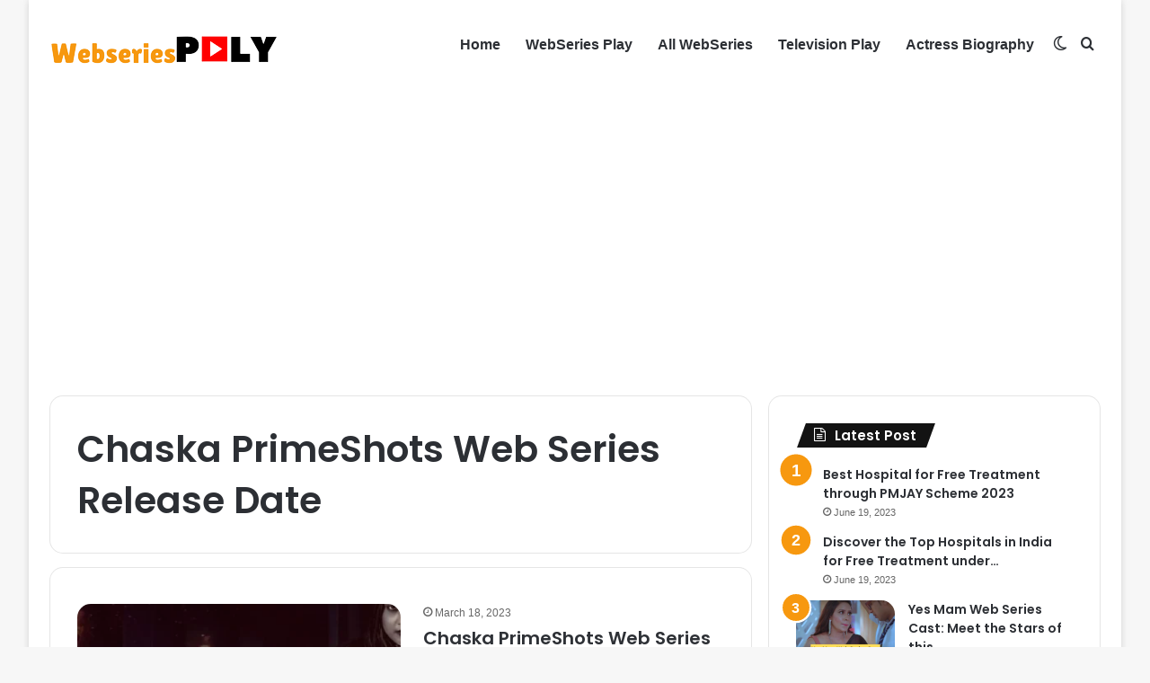

--- FILE ---
content_type: text/html; charset=utf-8
request_url: https://www.google.com/recaptcha/api2/aframe
body_size: 266
content:
<!DOCTYPE HTML><html><head><meta http-equiv="content-type" content="text/html; charset=UTF-8"></head><body><script nonce="-bo1WYOY3jDs5d7Stpw8bw">/** Anti-fraud and anti-abuse applications only. See google.com/recaptcha */ try{var clients={'sodar':'https://pagead2.googlesyndication.com/pagead/sodar?'};window.addEventListener("message",function(a){try{if(a.source===window.parent){var b=JSON.parse(a.data);var c=clients[b['id']];if(c){var d=document.createElement('img');d.src=c+b['params']+'&rc='+(localStorage.getItem("rc::a")?sessionStorage.getItem("rc::b"):"");window.document.body.appendChild(d);sessionStorage.setItem("rc::e",parseInt(sessionStorage.getItem("rc::e")||0)+1);localStorage.setItem("rc::h",'1769345960493');}}}catch(b){}});window.parent.postMessage("_grecaptcha_ready", "*");}catch(b){}</script></body></html>